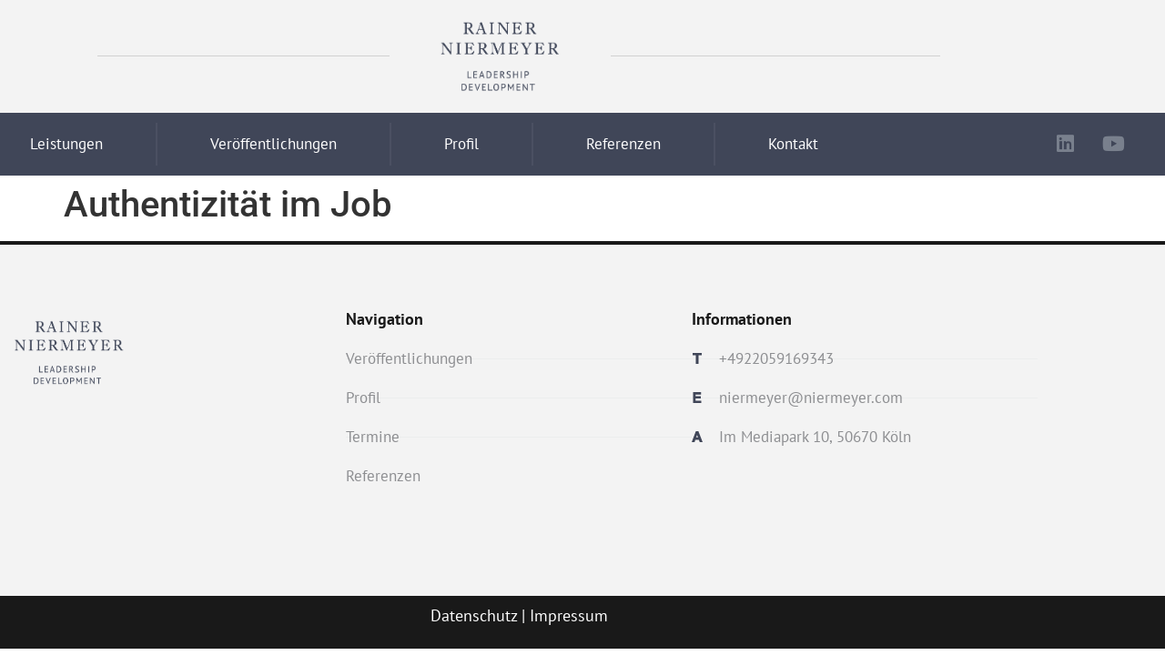

--- FILE ---
content_type: text/css
request_url: https://niermeyer.com/wp-content/uploads/elementor/css/post-6.css?ver=1768553138
body_size: 2617
content:
.elementor-kit-6{--e-global-color-primary:#6EC1E4;--e-global-color-secondary:#54595F;--e-global-color-text:#8D8E91;--e-global-color-accent:#61CE70;--e-global-color-634874c:#191919;--e-global-color-912df76:#C8D2D7;--e-global-color-4764c70:#404658;--e-global-color-bc6a3b7:#E9EDEF;--e-global-typography-primary-font-family:"Roboto";--e-global-typography-primary-font-weight:600;--e-global-typography-secondary-font-family:"Roboto Slab";--e-global-typography-secondary-font-weight:400;--e-global-typography-text-font-family:"PT Sans";--e-global-typography-text-font-size:17px;--e-global-typography-text-font-weight:400;--e-global-typography-text-line-height:23px;--e-global-typography-accent-font-family:"Roboto";--e-global-typography-accent-font-weight:500;--e-global-typography-b3ee3b3-font-family:"PT Sans";--e-global-typography-b3ee3b3-font-size:17px;--e-global-typography-b3ee3b3-font-weight:400;--e-global-typography-b3ee3b3-line-height:23px;--e-global-typography-dba2f8e-font-family:"PT Sans";--e-global-typography-dba2f8e-font-size:47px;--e-global-typography-dba2f8e-font-weight:400;--e-global-typography-dba2f8e-line-height:54px;--e-global-typography-a77b3ed-font-family:"PT Sans";--e-global-typography-a77b3ed-font-size:37px;--e-global-typography-a77b3ed-font-weight:400;--e-global-typography-a77b3ed-line-height:44px;}.elementor-kit-6 e-page-transition{background-color:#FFBC7D;}.elementor-section.elementor-section-boxed > .elementor-container{max-width:1140px;}.e-con{--container-max-width:1140px;}.elementor-widget:not(:last-child){margin-block-end:20px;}.elementor-element{--widgets-spacing:20px 20px;--widgets-spacing-row:20px;--widgets-spacing-column:20px;}{}h1.entry-title{display:var(--page-title-display);}.site-header .site-branding{flex-direction:column;align-items:stretch;}.site-header{padding-inline-end:0px;padding-inline-start:0px;}.site-footer .site-branding{flex-direction:column;align-items:stretch;}@media(max-width:1024px){.elementor-kit-6{--e-global-typography-dba2f8e-font-size:40px;--e-global-typography-dba2f8e-line-height:47px;}.elementor-section.elementor-section-boxed > .elementor-container{max-width:1024px;}.e-con{--container-max-width:1024px;}}@media(max-width:767px){.elementor-kit-6{--e-global-typography-text-font-size:16px;--e-global-typography-text-line-height:22px;--e-global-typography-b3ee3b3-font-size:16px;--e-global-typography-b3ee3b3-line-height:22px;--e-global-typography-dba2f8e-font-size:37px;--e-global-typography-dba2f8e-line-height:44px;--e-global-typography-a77b3ed-font-size:34px;--e-global-typography-a77b3ed-line-height:41px;}.elementor-section.elementor-section-boxed > .elementor-container{max-width:767px;}.e-con{--container-max-width:767px;}}

--- FILE ---
content_type: text/css
request_url: https://niermeyer.com/wp-content/uploads/elementor/css/post-19.css?ver=1768553139
body_size: 21719
content:
.elementor-19 .elementor-element.elementor-element-91d8bfc:not(.elementor-motion-effects-element-type-background), .elementor-19 .elementor-element.elementor-element-91d8bfc > .elementor-motion-effects-container > .elementor-motion-effects-layer{background-color:#F3F3F3;}.elementor-19 .elementor-element.elementor-element-91d8bfc{transition:background 0.3s, border 0.3s, border-radius 0.3s, box-shadow 0.3s;padding:10px 0px 10px 0px;}.elementor-19 .elementor-element.elementor-element-91d8bfc > .elementor-background-overlay{transition:background 0.3s, border-radius 0.3s, opacity 0.3s;}.elementor-19 .elementor-element.elementor-element-2fcfaeb.elementor-column > .elementor-widget-wrap{justify-content:center;}.elementor-widget-divider{--divider-color:var( --e-global-color-secondary );}.elementor-widget-divider .elementor-divider__text{color:var( --e-global-color-secondary );font-family:var( --e-global-typography-secondary-font-family ), Sans-serif;font-weight:var( --e-global-typography-secondary-font-weight );}.elementor-widget-divider.elementor-view-stacked .elementor-icon{background-color:var( --e-global-color-secondary );}.elementor-widget-divider.elementor-view-framed .elementor-icon, .elementor-widget-divider.elementor-view-default .elementor-icon{color:var( --e-global-color-secondary );border-color:var( --e-global-color-secondary );}.elementor-widget-divider.elementor-view-framed .elementor-icon, .elementor-widget-divider.elementor-view-default .elementor-icon svg{fill:var( --e-global-color-secondary );}.elementor-19 .elementor-element.elementor-element-f217bc8{--divider-border-style:solid;--divider-color:#D1D1D1;--divider-border-width:1px;width:var( --container-widget-width, 321px );max-width:321px;--container-widget-width:321px;--container-widget-flex-grow:0;align-self:center;}.elementor-19 .elementor-element.elementor-element-f217bc8 .elementor-divider-separator{width:100%;}.elementor-19 .elementor-element.elementor-element-f217bc8 .elementor-divider{padding-block-start:15px;padding-block-end:15px;}.elementor-widget-theme-site-logo .widget-image-caption{color:var( --e-global-color-text );font-family:var( --e-global-typography-text-font-family ), Sans-serif;font-size:var( --e-global-typography-text-font-size );font-weight:var( --e-global-typography-text-font-weight );line-height:var( --e-global-typography-text-line-height );}.elementor-19 .elementor-element.elementor-element-e5f31f9{width:var( --container-widget-width, 243px );max-width:243px;--container-widget-width:243px;--container-widget-flex-grow:0;text-align:center;}.elementor-19 .elementor-element.elementor-element-e5f31f9 > .elementor-widget-container{margin:0px 40px 0px 40px;padding:0px 0px 0px 0px;}.elementor-19 .elementor-element.elementor-element-e5f31f9 img{width:880px;}.elementor-19 .elementor-element.elementor-element-6fb68ad{--divider-border-style:solid;--divider-color:#D1D1D1;--divider-border-width:1px;width:var( --container-widget-width, 362px );max-width:362px;--container-widget-width:362px;--container-widget-flex-grow:0;align-self:center;}.elementor-19 .elementor-element.elementor-element-6fb68ad .elementor-divider-separator{width:100%;}.elementor-19 .elementor-element.elementor-element-6fb68ad .elementor-divider{padding-block-start:15px;padding-block-end:15px;}.elementor-19 .elementor-element.elementor-element-3370daa:not(.elementor-motion-effects-element-type-background), .elementor-19 .elementor-element.elementor-element-3370daa > .elementor-motion-effects-container > .elementor-motion-effects-layer{background-color:var( --e-global-color-4764c70 );}.elementor-19 .elementor-element.elementor-element-3370daa > .elementor-container{min-height:58px;}.elementor-19 .elementor-element.elementor-element-3370daa{transition:background 0.3s, border 0.3s, border-radius 0.3s, box-shadow 0.3s;}.elementor-19 .elementor-element.elementor-element-3370daa > .elementor-background-overlay{transition:background 0.3s, border-radius 0.3s, opacity 0.3s;}.elementor-19 .elementor-element.elementor-element-5bdea7f.elementor-column > .elementor-widget-wrap{justify-content:flex-end;}.elementor-19 .elementor-element.elementor-element-5bdea7f > .elementor-widget-wrap > .elementor-widget:not(.elementor-widget__width-auto):not(.elementor-widget__width-initial):not(:last-child):not(.elementor-absolute){margin-block-end:0px;}.elementor-19 .elementor-element.elementor-element-1bfe92f{--grid-template-columns:repeat(0, auto);width:auto;max-width:auto;--icon-size:22px;--grid-column-gap:5px;--grid-row-gap:0px;}.elementor-19 .elementor-element.elementor-element-1bfe92f .elementor-widget-container{text-align:center;}.elementor-19 .elementor-element.elementor-element-1bfe92f > .elementor-widget-container{margin:0px 20px 0px 0px;}.elementor-19 .elementor-element.elementor-element-1bfe92f .elementor-social-icon{background-color:#02010100;}.elementor-19 .elementor-element.elementor-element-1bfe92f .elementor-social-icon i{color:#C8D2D76B;}.elementor-19 .elementor-element.elementor-element-1bfe92f .elementor-social-icon svg{fill:#C8D2D76B;}.elementor-widget-nav-menu .elementor-nav-menu .elementor-item{font-family:var( --e-global-typography-primary-font-family ), Sans-serif;font-weight:var( --e-global-typography-primary-font-weight );}.elementor-widget-nav-menu .elementor-nav-menu--main .elementor-item{color:var( --e-global-color-text );fill:var( --e-global-color-text );}.elementor-widget-nav-menu .elementor-nav-menu--main .elementor-item:hover,
					.elementor-widget-nav-menu .elementor-nav-menu--main .elementor-item.elementor-item-active,
					.elementor-widget-nav-menu .elementor-nav-menu--main .elementor-item.highlighted,
					.elementor-widget-nav-menu .elementor-nav-menu--main .elementor-item:focus{color:var( --e-global-color-accent );fill:var( --e-global-color-accent );}.elementor-widget-nav-menu .elementor-nav-menu--main:not(.e--pointer-framed) .elementor-item:before,
					.elementor-widget-nav-menu .elementor-nav-menu--main:not(.e--pointer-framed) .elementor-item:after{background-color:var( --e-global-color-accent );}.elementor-widget-nav-menu .e--pointer-framed .elementor-item:before,
					.elementor-widget-nav-menu .e--pointer-framed .elementor-item:after{border-color:var( --e-global-color-accent );}.elementor-widget-nav-menu{--e-nav-menu-divider-color:var( --e-global-color-text );}.elementor-widget-nav-menu .elementor-nav-menu--dropdown .elementor-item, .elementor-widget-nav-menu .elementor-nav-menu--dropdown  .elementor-sub-item{font-family:var( --e-global-typography-accent-font-family ), Sans-serif;font-weight:var( --e-global-typography-accent-font-weight );}.elementor-19 .elementor-element.elementor-element-278e4ac .elementor-menu-toggle{margin-left:auto;background-color:#02010100;}.elementor-19 .elementor-element.elementor-element-278e4ac .elementor-nav-menu .elementor-item{font-family:var( --e-global-typography-text-font-family ), Sans-serif;font-size:var( --e-global-typography-text-font-size );font-weight:var( --e-global-typography-text-font-weight );line-height:var( --e-global-typography-text-line-height );}.elementor-19 .elementor-element.elementor-element-278e4ac .elementor-nav-menu--main .elementor-item{color:#FFFFFF;fill:#FFFFFF;}.elementor-19 .elementor-element.elementor-element-278e4ac .elementor-nav-menu--main .elementor-item:hover,
					.elementor-19 .elementor-element.elementor-element-278e4ac .elementor-nav-menu--main .elementor-item.elementor-item-active,
					.elementor-19 .elementor-element.elementor-element-278e4ac .elementor-nav-menu--main .elementor-item.highlighted,
					.elementor-19 .elementor-element.elementor-element-278e4ac .elementor-nav-menu--main .elementor-item:focus{color:var( --e-global-color-912df76 );fill:var( --e-global-color-912df76 );}.elementor-19 .elementor-element.elementor-element-278e4ac .elementor-nav-menu--main:not(.e--pointer-framed) .elementor-item:before,
					.elementor-19 .elementor-element.elementor-element-278e4ac .elementor-nav-menu--main:not(.e--pointer-framed) .elementor-item:after{background-color:var( --e-global-color-912df76 );}.elementor-19 .elementor-element.elementor-element-278e4ac .e--pointer-framed .elementor-item:before,
					.elementor-19 .elementor-element.elementor-element-278e4ac .e--pointer-framed .elementor-item:after{border-color:var( --e-global-color-912df76 );}.elementor-19 .elementor-element.elementor-element-278e4ac .elementor-nav-menu--main .elementor-item.elementor-item-active{color:var( --e-global-color-912df76 );}.elementor-19 .elementor-element.elementor-element-278e4ac .elementor-nav-menu--main:not(.e--pointer-framed) .elementor-item.elementor-item-active:before,
					.elementor-19 .elementor-element.elementor-element-278e4ac .elementor-nav-menu--main:not(.e--pointer-framed) .elementor-item.elementor-item-active:after{background-color:var( --e-global-color-912df76 );}.elementor-19 .elementor-element.elementor-element-278e4ac .e--pointer-framed .elementor-item.elementor-item-active:before,
					.elementor-19 .elementor-element.elementor-element-278e4ac .e--pointer-framed .elementor-item.elementor-item-active:after{border-color:var( --e-global-color-912df76 );}.elementor-19 .elementor-element.elementor-element-278e4ac{--e-nav-menu-divider-content:"";--e-nav-menu-divider-style:solid;--e-nav-menu-divider-height:47px;--e-nav-menu-divider-color:#C8D2D714;--e-nav-menu-horizontal-menu-item-margin:calc( 70px / 2 );}.elementor-19 .elementor-element.elementor-element-278e4ac .e--pointer-framed .elementor-item:before{border-width:1px;}.elementor-19 .elementor-element.elementor-element-278e4ac .e--pointer-framed.e--animation-draw .elementor-item:before{border-width:0 0 1px 1px;}.elementor-19 .elementor-element.elementor-element-278e4ac .e--pointer-framed.e--animation-draw .elementor-item:after{border-width:1px 1px 0 0;}.elementor-19 .elementor-element.elementor-element-278e4ac .e--pointer-framed.e--animation-corners .elementor-item:before{border-width:1px 0 0 1px;}.elementor-19 .elementor-element.elementor-element-278e4ac .e--pointer-framed.e--animation-corners .elementor-item:after{border-width:0 1px 1px 0;}.elementor-19 .elementor-element.elementor-element-278e4ac .e--pointer-underline .elementor-item:after,
					 .elementor-19 .elementor-element.elementor-element-278e4ac .e--pointer-overline .elementor-item:before,
					 .elementor-19 .elementor-element.elementor-element-278e4ac .e--pointer-double-line .elementor-item:before,
					 .elementor-19 .elementor-element.elementor-element-278e4ac .e--pointer-double-line .elementor-item:after{height:1px;}.elementor-19 .elementor-element.elementor-element-278e4ac .elementor-nav-menu--main:not(.elementor-nav-menu--layout-horizontal) .elementor-nav-menu > li:not(:last-child){margin-bottom:70px;}.elementor-19 .elementor-element.elementor-element-59df91a .jet-mobile-menu__container .jet-mobile-menu__container-inner{background-color:var( --e-global-color-4764c70 );border-style:solid;border-color:#FFFFFF75;}.elementor-19 .elementor-element.elementor-element-59df91a .jet-mobile-menu__toggle .jet-mobile-menu__toggle-icon i{font-size:9px;}.elementor-19 .elementor-element.elementor-element-59df91a .jet-mobile-menu__toggle .jet-mobile-menu__toggle-icon svg{width:9px;}.elementor-19 .elementor-element.elementor-element-59df91a .jet-mobile-menu__container .jet-mobile-menu__controls{padding:40px 0px 0px 20px;}.elementor-19 .elementor-element.elementor-element-59df91a .jet-mobile-menu__container .jet-mobile-menu__back i{color:#FFFFFF;}.elementor-19 .elementor-element.elementor-element-59df91a .jet-mobile-menu__container .jet-mobile-menu__back svg{color:#FFFFFF;}.elementor-19 .elementor-element.elementor-element-59df91a .jet-mobile-menu__container{z-index:999;}.elementor-19 .elementor-element.elementor-element-59df91a .jet-mobile-menu-widget .jet-mobile-menu-cover{z-index:calc(999-1);}.elementor-19 .elementor-element.elementor-element-59df91a .jet-mobile-menu__item .jet-menu-icon{font-size:20px;align-self:center;justify-content:center;}.elementor-19 .elementor-element.elementor-element-59df91a .jet-mobile-menu__item .jet-menu-label{font-family:"PT Sans", Sans-serif;font-size:18px;font-weight:400;line-height:24px;color:#FFFFFF;}.elementor-19 .elementor-element.elementor-element-59df91a .jet-mobile-menu__item{padding:10px 0px 10px 20px;border-bottom-color:#FFFFFF0D;border-bottom-style:solid;border-bottom-width:1px;}.elementor-19 .elementor-element.elementor-element-59df91a .jet-mobile-menu__item .jet-menu-badge{align-self:flex-start;}.elementor-19 .elementor-element.elementor-element-59df91a .jet-mobile-menu__item:hover .jet-menu-label{color:var( --e-global-color-912df76 );}.elementor-19 .elementor-element.elementor-element-59df91a .jet-mobile-menu__item.jet-mobile-menu__item--active .jet-menu-label{color:var( --e-global-color-912df76 );}.elementor-bc-flex-widget .elementor-19 .elementor-element.elementor-element-bfcc4e4.elementor-column .elementor-widget-wrap{align-items:center;}.elementor-19 .elementor-element.elementor-element-bfcc4e4.elementor-column.elementor-element[data-element_type="column"] > .elementor-widget-wrap.elementor-element-populated{align-content:center;align-items:center;}.elementor-19 .elementor-element.elementor-element-bfcc4e4.elementor-column > .elementor-widget-wrap{justify-content:flex-end;}.elementor-19 .elementor-element.elementor-element-bfcc4e4 > .elementor-widget-wrap > .elementor-widget:not(.elementor-widget__width-auto):not(.elementor-widget__width-initial):not(:last-child):not(.elementor-absolute){margin-block-end:0px;}.elementor-19 .elementor-element.elementor-element-bfcc4e4 > .elementor-element-populated{margin:0px 0px 0px 0px;--e-column-margin-right:0px;--e-column-margin-left:0px;padding:0px 0px 0px 0px;}.elementor-19 .elementor-element.elementor-element-4871cbd{--grid-template-columns:repeat(0, auto);width:auto;max-width:auto;--icon-size:22px;--grid-column-gap:5px;--grid-row-gap:0px;}.elementor-19 .elementor-element.elementor-element-4871cbd .elementor-widget-container{text-align:center;}.elementor-19 .elementor-element.elementor-element-4871cbd > .elementor-widget-container{margin:0px -107px 0px 20px;}.elementor-19 .elementor-element.elementor-element-4871cbd .elementor-social-icon{background-color:#02010100;}.elementor-19 .elementor-element.elementor-element-4871cbd .elementor-social-icon i{color:#C8D2D76B;}.elementor-19 .elementor-element.elementor-element-4871cbd .elementor-social-icon svg{fill:#C8D2D76B;}.elementor-theme-builder-content-area{height:400px;}.elementor-location-header:before, .elementor-location-footer:before{content:"";display:table;clear:both;}@media(max-width:1024px){.elementor-19 .elementor-element.elementor-element-91d8bfc{padding:10px 30px 10px 30px;}.elementor-bc-flex-widget .elementor-19 .elementor-element.elementor-element-2fcfaeb.elementor-column .elementor-widget-wrap{align-items:center;}.elementor-19 .elementor-element.elementor-element-2fcfaeb.elementor-column.elementor-element[data-element_type="column"] > .elementor-widget-wrap.elementor-element-populated{align-content:center;align-items:center;}.elementor-19 .elementor-element.elementor-element-2fcfaeb.elementor-column > .elementor-widget-wrap{justify-content:space-between;}.elementor-19 .elementor-element.elementor-element-f217bc8{--container-widget-width:32%;--container-widget-flex-grow:0;width:var( --container-widget-width, 32% );max-width:32%;}.elementor-widget-theme-site-logo .widget-image-caption{font-size:var( --e-global-typography-text-font-size );line-height:var( --e-global-typography-text-line-height );}.elementor-19 .elementor-element.elementor-element-e5f31f9{--container-widget-width:34%;--container-widget-flex-grow:0;width:var( --container-widget-width, 34% );max-width:34%;}.elementor-19 .elementor-element.elementor-element-e5f31f9 img{width:76%;}.elementor-19 .elementor-element.elementor-element-6fb68ad{--container-widget-width:32%;--container-widget-flex-grow:0;width:var( --container-widget-width, 32% );max-width:32%;}.elementor-19 .elementor-element.elementor-element-3370daa{padding:0px 30px 0px 20px;}.elementor-19 .elementor-element.elementor-element-5bdea7f.elementor-column > .elementor-widget-wrap{justify-content:space-between;}.elementor-19 .elementor-element.elementor-element-278e4ac{width:auto;max-width:auto;}.elementor-19 .elementor-element.elementor-element-278e4ac .elementor-nav-menu .elementor-item{font-size:var( --e-global-typography-text-font-size );line-height:var( --e-global-typography-text-line-height );}.elementor-19 .elementor-element.elementor-element-59df91a{width:auto;max-width:auto;align-self:center;}.elementor-19 .elementor-element.elementor-element-59df91a .jet-mobile-menu__toggle .jet-mobile-menu__toggle-icon i{font-size:24px;}.elementor-19 .elementor-element.elementor-element-59df91a .jet-mobile-menu__toggle .jet-mobile-menu__toggle-icon svg{width:24px;}.elementor-19 .elementor-element.elementor-element-59df91a .jet-mobile-menu__container .jet-mobile-menu__back i{font-size:20px;}.elementor-19 .elementor-element.elementor-element-59df91a .jet-mobile-menu__container .jet-mobile-menu__back svg{width:20px;}.elementor-19 .elementor-element.elementor-element-59df91a .jet-mobile-menu__item .jet-menu-label{font-size:20px;line-height:29px;}.elementor-19 .elementor-element.elementor-element-4871cbd{width:var( --container-widget-width, 10px );max-width:10px;--container-widget-width:10px;--container-widget-flex-grow:0;}}@media(max-width:767px){.elementor-19 .elementor-element.elementor-element-91d8bfc{padding:10px 10px 10px 10px;}.elementor-19 .elementor-element.elementor-element-f217bc8{--container-widget-width:24%;--container-widget-flex-grow:0;width:var( --container-widget-width, 24% );max-width:24%;}.elementor-19 .elementor-element.elementor-element-f217bc8 .elementor-divider-separator{width:100%;}.elementor-widget-theme-site-logo .widget-image-caption{font-size:var( --e-global-typography-text-font-size );line-height:var( --e-global-typography-text-line-height );}.elementor-19 .elementor-element.elementor-element-e5f31f9 > .elementor-widget-container{margin:0px 20px 0px 20px;}.elementor-19 .elementor-element.elementor-element-e5f31f9{--container-widget-width:51%;--container-widget-flex-grow:0;width:var( --container-widget-width, 51% );max-width:51%;}.elementor-19 .elementor-element.elementor-element-e5f31f9 img{width:100%;}.elementor-19 .elementor-element.elementor-element-6fb68ad{--container-widget-width:24%;--container-widget-flex-grow:0;width:var( --container-widget-width, 24% );max-width:24%;}.elementor-19 .elementor-element.elementor-element-6fb68ad .elementor-divider-separator{width:100%;}.elementor-19 .elementor-element.elementor-element-3370daa{padding:0px 10px 0px 10px;}.elementor-bc-flex-widget .elementor-19 .elementor-element.elementor-element-5bdea7f.elementor-column .elementor-widget-wrap{align-items:center;}.elementor-19 .elementor-element.elementor-element-5bdea7f.elementor-column.elementor-element[data-element_type="column"] > .elementor-widget-wrap.elementor-element-populated{align-content:center;align-items:center;}.elementor-19 .elementor-element.elementor-element-5bdea7f.elementor-column > .elementor-widget-wrap{justify-content:space-between;}.elementor-19 .elementor-element.elementor-element-5bdea7f > .elementor-widget-wrap > .elementor-widget:not(.elementor-widget__width-auto):not(.elementor-widget__width-initial):not(:last-child):not(.elementor-absolute){margin-block-end:0px;}.elementor-19 .elementor-element.elementor-element-1bfe92f{width:auto;max-width:auto;--icon-size:20px;--grid-column-gap:0px;}.elementor-19 .elementor-element.elementor-element-1bfe92f .elementor-social-icon{--icon-padding:0.4em;}.elementor-19 .elementor-element.elementor-element-278e4ac{width:auto;max-width:auto;--nav-menu-icon-size:24px;}.elementor-19 .elementor-element.elementor-element-278e4ac > .elementor-widget-container{margin:0px 0px -11px 0px;padding:0px 0px 0px 0px;}.elementor-19 .elementor-element.elementor-element-278e4ac .elementor-nav-menu .elementor-item{font-size:var( --e-global-typography-text-font-size );line-height:var( --e-global-typography-text-line-height );}.elementor-19 .elementor-element.elementor-element-59df91a{width:auto;max-width:auto;}.elementor-19 .elementor-element.elementor-element-59df91a .jet-mobile-menu__toggle .jet-mobile-menu__toggle-icon i{font-size:24px;}.elementor-19 .elementor-element.elementor-element-59df91a .jet-mobile-menu__toggle .jet-mobile-menu__toggle-icon svg{width:24px;}.elementor-19 .elementor-element.elementor-element-59df91a .jet-mobile-menu__container .jet-mobile-menu__back i{font-size:18px;}.elementor-19 .elementor-element.elementor-element-59df91a .jet-mobile-menu__container .jet-mobile-menu__back svg{width:18px;}.elementor-19 .elementor-element.elementor-element-59df91a .jet-mobile-menu__container{width:340px;}.elementor-19 .elementor-element.elementor-element-59df91a .jet-mobile-menu__container .jet-mobile-menu__container-inner{border-width:0px 0px 0px 4px;}.elementor-19 .elementor-element.elementor-element-59df91a .jet-mobile-menu__item .jet-menu-label{font-size:17px;line-height:29px;}.elementor-19 .elementor-element.elementor-element-59df91a .jet-mobile-menu__item{border-bottom-style:solid;border-bottom-width:1px;}.elementor-19 .elementor-element.elementor-element-4871cbd{width:auto;max-width:auto;--icon-size:20px;--grid-column-gap:0px;}.elementor-19 .elementor-element.elementor-element-4871cbd .elementor-social-icon{--icon-padding:0.4em;}}@media(min-width:768px){.elementor-19 .elementor-element.elementor-element-5bdea7f{width:81.749%;}.elementor-19 .elementor-element.elementor-element-bfcc4e4{width:18.076%;}}@media(max-width:1024px) and (min-width:768px){.elementor-19 .elementor-element.elementor-element-5bdea7f{width:100%;}}

--- FILE ---
content_type: text/css
request_url: https://niermeyer.com/wp-content/uploads/elementor/css/post-803.css?ver=1768553139
body_size: 26026
content:
.elementor-803 .elementor-element.elementor-element-f432a29:not(.elementor-motion-effects-element-type-background), .elementor-803 .elementor-element.elementor-element-f432a29 > .elementor-motion-effects-container > .elementor-motion-effects-layer{background-color:#F3F3F3;}.elementor-803 .elementor-element.elementor-element-f432a29{border-style:solid;border-color:var( --e-global-color-634874c );transition:background 0.3s, border 0.3s, border-radius 0.3s, box-shadow 0.3s;padding:10px 0px 10px 0px;}.elementor-803 .elementor-element.elementor-element-f432a29 > .elementor-background-overlay{transition:background 0.3s, border-radius 0.3s, opacity 0.3s;}.elementor-803 .elementor-element.elementor-element-6625ef4.elementor-column > .elementor-widget-wrap{justify-content:center;}.elementor-widget-divider{--divider-color:var( --e-global-color-secondary );}.elementor-widget-divider .elementor-divider__text{color:var( --e-global-color-secondary );font-family:var( --e-global-typography-secondary-font-family ), Sans-serif;font-weight:var( --e-global-typography-secondary-font-weight );}.elementor-widget-divider.elementor-view-stacked .elementor-icon{background-color:var( --e-global-color-secondary );}.elementor-widget-divider.elementor-view-framed .elementor-icon, .elementor-widget-divider.elementor-view-default .elementor-icon{color:var( --e-global-color-secondary );border-color:var( --e-global-color-secondary );}.elementor-widget-divider.elementor-view-framed .elementor-icon, .elementor-widget-divider.elementor-view-default .elementor-icon svg{fill:var( --e-global-color-secondary );}.elementor-803 .elementor-element.elementor-element-c724a2a{--divider-border-style:solid;--divider-color:#D1D1D1;--divider-border-width:1px;width:var( --container-widget-width, 321px );max-width:321px;--container-widget-width:321px;--container-widget-flex-grow:0;align-self:center;}.elementor-803 .elementor-element.elementor-element-c724a2a .elementor-divider-separator{width:100%;}.elementor-803 .elementor-element.elementor-element-c724a2a .elementor-divider{padding-block-start:15px;padding-block-end:15px;}.elementor-widget-theme-site-logo .widget-image-caption{color:var( --e-global-color-text );font-family:var( --e-global-typography-text-font-family ), Sans-serif;font-size:var( --e-global-typography-text-font-size );font-weight:var( --e-global-typography-text-font-weight );line-height:var( --e-global-typography-text-line-height );}.elementor-803 .elementor-element.elementor-element-e4c64e8{width:var( --container-widget-width, 243px );max-width:243px;--container-widget-width:243px;--container-widget-flex-grow:0;text-align:center;}.elementor-803 .elementor-element.elementor-element-e4c64e8 > .elementor-widget-container{margin:0px 40px 0px 40px;padding:0px 0px 0px 0px;}.elementor-803 .elementor-element.elementor-element-e4c64e8 img{width:880px;}.elementor-803 .elementor-element.elementor-element-d573fbe{--divider-border-style:solid;--divider-color:#D1D1D1;--divider-border-width:1px;width:var( --container-widget-width, 362px );max-width:362px;--container-widget-width:362px;--container-widget-flex-grow:0;align-self:center;}.elementor-803 .elementor-element.elementor-element-d573fbe .elementor-divider-separator{width:100%;}.elementor-803 .elementor-element.elementor-element-d573fbe .elementor-divider{padding-block-start:15px;padding-block-end:15px;}.elementor-803 .elementor-element.elementor-element-67bcf57e > .elementor-container > .elementor-column > .elementor-widget-wrap{align-content:flex-start;align-items:flex-start;}.elementor-803 .elementor-element.elementor-element-67bcf57e:not(.elementor-motion-effects-element-type-background), .elementor-803 .elementor-element.elementor-element-67bcf57e > .elementor-motion-effects-container > .elementor-motion-effects-layer{background-color:#F3F3F3;}.elementor-803 .elementor-element.elementor-element-67bcf57e > .elementor-container{min-height:0px;}.elementor-803 .elementor-element.elementor-element-67bcf57e{border-style:solid;border-width:4px 0px 0px 0px;border-color:var( --e-global-color-634874c );transition:background 0.3s, border 0.3s, border-radius 0.3s, box-shadow 0.3s;padding:70px 0px 120px 0px;}.elementor-803 .elementor-element.elementor-element-67bcf57e > .elementor-background-overlay{transition:background 0.3s, border-radius 0.3s, opacity 0.3s;}.elementor-803 .elementor-element.elementor-element-00e58af{width:var( --container-widget-width, 243px );max-width:243px;--container-widget-width:243px;--container-widget-flex-grow:0;text-align:start;}.elementor-803 .elementor-element.elementor-element-00e58af > .elementor-widget-container{margin:0px 40px 0px -9px;padding:0px 0px 0px 0px;}.elementor-803 .elementor-element.elementor-element-00e58af img{width:150px;}.elementor-803 .elementor-element.elementor-element-a30e2d4 > .elementor-element-populated{padding:0px 0px 0px 0px;}.elementor-widget-heading .elementor-heading-title{font-family:var( --e-global-typography-primary-font-family ), Sans-serif;font-weight:var( --e-global-typography-primary-font-weight );color:var( --e-global-color-primary );}.elementor-803 .elementor-element.elementor-element-6489c68a .elementor-heading-title{font-family:"PT Sans", Sans-serif;font-size:18px;font-weight:600;line-height:24px;color:var( --e-global-color-634874c );}.elementor-widget-icon-list .elementor-icon-list-item:not(:last-child):after{border-color:var( --e-global-color-text );}.elementor-widget-icon-list .elementor-icon-list-icon i{color:var( --e-global-color-primary );}.elementor-widget-icon-list .elementor-icon-list-icon svg{fill:var( --e-global-color-primary );}.elementor-widget-icon-list .elementor-icon-list-item > .elementor-icon-list-text, .elementor-widget-icon-list .elementor-icon-list-item > a{font-family:var( --e-global-typography-text-font-family ), Sans-serif;font-size:var( --e-global-typography-text-font-size );font-weight:var( --e-global-typography-text-font-weight );line-height:var( --e-global-typography-text-line-height );}.elementor-widget-icon-list .elementor-icon-list-text{color:var( --e-global-color-secondary );}.elementor-803 .elementor-element.elementor-element-11a45388 .elementor-icon-list-items:not(.elementor-inline-items) .elementor-icon-list-item:not(:last-child){padding-block-end:calc(20px/2);}.elementor-803 .elementor-element.elementor-element-11a45388 .elementor-icon-list-items:not(.elementor-inline-items) .elementor-icon-list-item:not(:first-child){margin-block-start:calc(20px/2);}.elementor-803 .elementor-element.elementor-element-11a45388 .elementor-icon-list-items.elementor-inline-items .elementor-icon-list-item{margin-inline:calc(20px/2);}.elementor-803 .elementor-element.elementor-element-11a45388 .elementor-icon-list-items.elementor-inline-items{margin-inline:calc(-20px/2);}.elementor-803 .elementor-element.elementor-element-11a45388 .elementor-icon-list-items.elementor-inline-items .elementor-icon-list-item:after{inset-inline-end:calc(-20px/2);}.elementor-803 .elementor-element.elementor-element-11a45388 .elementor-icon-list-item:not(:last-child):after{content:"";border-color:#4046580A;}.elementor-803 .elementor-element.elementor-element-11a45388 .elementor-icon-list-items:not(.elementor-inline-items) .elementor-icon-list-item:not(:last-child):after{border-block-start-style:solid;border-block-start-width:1px;}.elementor-803 .elementor-element.elementor-element-11a45388 .elementor-icon-list-items.elementor-inline-items .elementor-icon-list-item:not(:last-child):after{border-inline-start-style:solid;}.elementor-803 .elementor-element.elementor-element-11a45388 .elementor-inline-items .elementor-icon-list-item:not(:last-child):after{border-inline-start-width:1px;}.elementor-803 .elementor-element.elementor-element-11a45388 .elementor-icon-list-icon i{transition:color 0.3s;}.elementor-803 .elementor-element.elementor-element-11a45388 .elementor-icon-list-icon svg{transition:fill 0.3s;}.elementor-803 .elementor-element.elementor-element-11a45388{--e-icon-list-icon-size:14px;--icon-vertical-offset:0px;}.elementor-803 .elementor-element.elementor-element-11a45388 .elementor-icon-list-icon{padding-inline-end:10px;}.elementor-803 .elementor-element.elementor-element-11a45388 .elementor-icon-list-item > .elementor-icon-list-text, .elementor-803 .elementor-element.elementor-element-11a45388 .elementor-icon-list-item > a{font-family:var( --e-global-typography-text-font-family ), Sans-serif;font-size:var( --e-global-typography-text-font-size );font-weight:var( --e-global-typography-text-font-weight );line-height:var( --e-global-typography-text-line-height );}.elementor-803 .elementor-element.elementor-element-11a45388 .elementor-icon-list-text{color:var( --e-global-color-text );transition:color 0.3s;}.elementor-803 .elementor-element.elementor-element-5dfe4d3c > .elementor-element-populated{padding:0px 0px 0px 0px;}.elementor-803 .elementor-element.elementor-element-2bc2dc3a .elementor-heading-title{font-family:"PT Sans", Sans-serif;font-size:18px;font-weight:600;line-height:24px;color:var( --e-global-color-634874c );}.elementor-803 .elementor-element.elementor-element-1286e849 .elementor-icon-list-items:not(.elementor-inline-items) .elementor-icon-list-item:not(:last-child){padding-block-end:calc(20px/2);}.elementor-803 .elementor-element.elementor-element-1286e849 .elementor-icon-list-items:not(.elementor-inline-items) .elementor-icon-list-item:not(:first-child){margin-block-start:calc(20px/2);}.elementor-803 .elementor-element.elementor-element-1286e849 .elementor-icon-list-items.elementor-inline-items .elementor-icon-list-item{margin-inline:calc(20px/2);}.elementor-803 .elementor-element.elementor-element-1286e849 .elementor-icon-list-items.elementor-inline-items{margin-inline:calc(-20px/2);}.elementor-803 .elementor-element.elementor-element-1286e849 .elementor-icon-list-items.elementor-inline-items .elementor-icon-list-item:after{inset-inline-end:calc(-20px/2);}.elementor-803 .elementor-element.elementor-element-1286e849 .elementor-icon-list-item:not(:last-child):after{content:"";border-color:#4046580A;}.elementor-803 .elementor-element.elementor-element-1286e849 .elementor-icon-list-items:not(.elementor-inline-items) .elementor-icon-list-item:not(:last-child):after{border-block-start-style:solid;border-block-start-width:1px;}.elementor-803 .elementor-element.elementor-element-1286e849 .elementor-icon-list-items.elementor-inline-items .elementor-icon-list-item:not(:last-child):after{border-inline-start-style:solid;}.elementor-803 .elementor-element.elementor-element-1286e849 .elementor-inline-items .elementor-icon-list-item:not(:last-child):after{border-inline-start-width:1px;}.elementor-803 .elementor-element.elementor-element-1286e849 .elementor-icon-list-icon i{color:var( --e-global-color-4764c70 );transition:color 0.3s;}.elementor-803 .elementor-element.elementor-element-1286e849 .elementor-icon-list-icon svg{fill:var( --e-global-color-4764c70 );transition:fill 0.3s;}.elementor-803 .elementor-element.elementor-element-1286e849 .elementor-icon-list-item:hover .elementor-icon-list-icon i{color:#29386A;}.elementor-803 .elementor-element.elementor-element-1286e849 .elementor-icon-list-item:hover .elementor-icon-list-icon svg{fill:#29386A;}.elementor-803 .elementor-element.elementor-element-1286e849{--e-icon-list-icon-size:12px;--icon-vertical-offset:0px;}.elementor-803 .elementor-element.elementor-element-1286e849 .elementor-icon-list-icon{padding-inline-end:10px;}.elementor-803 .elementor-element.elementor-element-1286e849 .elementor-icon-list-item > .elementor-icon-list-text, .elementor-803 .elementor-element.elementor-element-1286e849 .elementor-icon-list-item > a{font-family:var( --e-global-typography-text-font-family ), Sans-serif;font-size:var( --e-global-typography-text-font-size );font-weight:var( --e-global-typography-text-font-weight );line-height:var( --e-global-typography-text-line-height );}.elementor-803 .elementor-element.elementor-element-1286e849 .elementor-icon-list-text{color:var( --e-global-color-text );transition:color 0.3s;}.elementor-widget-image .widget-image-caption{color:var( --e-global-color-text );font-family:var( --e-global-typography-text-font-family ), Sans-serif;font-size:var( --e-global-typography-text-font-size );font-weight:var( --e-global-typography-text-font-weight );line-height:var( --e-global-typography-text-line-height );}.elementor-803 .elementor-element.elementor-element-7ecc37f{width:auto;max-width:auto;bottom:40px;text-align:end;}.elementor-803 .elementor-element.elementor-element-7ecc37f > .elementor-widget-container{margin:0px 0px 0px 0px;}body:not(.rtl) .elementor-803 .elementor-element.elementor-element-7ecc37f{right:40px;}body.rtl .elementor-803 .elementor-element.elementor-element-7ecc37f{left:40px;}.elementor-803 .elementor-element.elementor-element-7ecc37f img{width:50px;opacity:0.4;border-radius:4px 4px 4px 4px;}.elementor-803 .elementor-element.elementor-element-c53b41d:not(.elementor-motion-effects-element-type-background), .elementor-803 .elementor-element.elementor-element-c53b41d > .elementor-motion-effects-container > .elementor-motion-effects-layer{background-color:var( --e-global-color-634874c );}.elementor-803 .elementor-element.elementor-element-c53b41d > .elementor-container{min-height:0px;}.elementor-803 .elementor-element.elementor-element-c53b41d{transition:background 0.3s, border 0.3s, border-radius 0.3s, box-shadow 0.3s;margin-top:0px;margin-bottom:-30px;}.elementor-803 .elementor-element.elementor-element-c53b41d > .elementor-background-overlay{transition:background 0.3s, border-radius 0.3s, opacity 0.3s;}.elementor-bc-flex-widget .elementor-803 .elementor-element.elementor-element-8921ff3.elementor-column .elementor-widget-wrap{align-items:center;}.elementor-803 .elementor-element.elementor-element-8921ff3.elementor-column.elementor-element[data-element_type="column"] > .elementor-widget-wrap.elementor-element-populated{align-content:center;align-items:center;}.elementor-803 .elementor-element.elementor-element-8921ff3.elementor-column > .elementor-widget-wrap{justify-content:center;}.elementor-803 .elementor-element.elementor-element-8921ff3 > .elementor-widget-wrap > .elementor-widget:not(.elementor-widget__width-auto):not(.elementor-widget__width-initial):not(:last-child):not(.elementor-absolute){margin-block-end:0px;}.elementor-widget-text-editor{font-family:var( --e-global-typography-text-font-family ), Sans-serif;font-size:var( --e-global-typography-text-font-size );font-weight:var( --e-global-typography-text-font-weight );line-height:var( --e-global-typography-text-line-height );color:var( --e-global-color-text );}.elementor-widget-text-editor.elementor-drop-cap-view-stacked .elementor-drop-cap{background-color:var( --e-global-color-primary );}.elementor-widget-text-editor.elementor-drop-cap-view-framed .elementor-drop-cap, .elementor-widget-text-editor.elementor-drop-cap-view-default .elementor-drop-cap{color:var( --e-global-color-primary );border-color:var( --e-global-color-primary );}.elementor-803 .elementor-element.elementor-element-1b8a474{width:auto;max-width:auto;align-self:center;column-gap:0px;text-align:center;font-family:"PT Sans", Sans-serif;font-size:18px;font-weight:400;line-height:24px;color:#FFFFFF;}.elementor-803 .elementor-element.elementor-element-1b8a474 > .elementor-widget-container{margin:0px 0px 0px 0px;padding:0px 0px 0px 0px;}.elementor-theme-builder-content-area{height:400px;}.elementor-location-header:before, .elementor-location-footer:before{content:"";display:table;clear:both;}@media(max-width:1024px) and (min-width:768px){.elementor-803 .elementor-element.elementor-element-1ba48d82{width:27%;}.elementor-803 .elementor-element.elementor-element-a30e2d4{width:33%;}.elementor-803 .elementor-element.elementor-element-5dfe4d3c{width:40%;}}@media(max-width:1024px){.elementor-803 .elementor-element.elementor-element-f432a29{padding:10px 10px 10px 10px;}.elementor-bc-flex-widget .elementor-803 .elementor-element.elementor-element-6625ef4.elementor-column .elementor-widget-wrap{align-items:center;}.elementor-803 .elementor-element.elementor-element-6625ef4.elementor-column.elementor-element[data-element_type="column"] > .elementor-widget-wrap.elementor-element-populated{align-content:center;align-items:center;}.elementor-803 .elementor-element.elementor-element-6625ef4.elementor-column > .elementor-widget-wrap{justify-content:space-between;}.elementor-803 .elementor-element.elementor-element-c724a2a{--container-widget-width:32%;--container-widget-flex-grow:0;width:var( --container-widget-width, 32% );max-width:32%;}.elementor-widget-theme-site-logo .widget-image-caption{font-size:var( --e-global-typography-text-font-size );line-height:var( --e-global-typography-text-line-height );}.elementor-803 .elementor-element.elementor-element-e4c64e8{--container-widget-width:34%;--container-widget-flex-grow:0;width:var( --container-widget-width, 34% );max-width:34%;}.elementor-803 .elementor-element.elementor-element-d573fbe{--container-widget-width:32%;--container-widget-flex-grow:0;width:var( --container-widget-width, 32% );max-width:32%;}.elementor-803 .elementor-element.elementor-element-67bcf57e{border-width:4px 0px 0px 0px;padding:40px 30px 70px 30px;}.elementor-803 .elementor-element.elementor-element-00e58af > .elementor-widget-container{margin:0px 0px 0px -17px;}.elementor-803 .elementor-element.elementor-element-00e58af{--container-widget-width:100%;--container-widget-flex-grow:0;width:var( --container-widget-width, 100% );max-width:100%;text-align:start;}.elementor-803 .elementor-element.elementor-element-00e58af img{width:150px;}.elementor-803 .elementor-element.elementor-element-a30e2d4 > .elementor-element-populated{padding:10px 10px 10px 20px;}.elementor-widget-icon-list .elementor-icon-list-item > .elementor-icon-list-text, .elementor-widget-icon-list .elementor-icon-list-item > a{font-size:var( --e-global-typography-text-font-size );line-height:var( --e-global-typography-text-line-height );}.elementor-803 .elementor-element.elementor-element-11a45388 .elementor-icon-list-item > .elementor-icon-list-text, .elementor-803 .elementor-element.elementor-element-11a45388 .elementor-icon-list-item > a{font-size:var( --e-global-typography-text-font-size );line-height:var( --e-global-typography-text-line-height );}.elementor-803 .elementor-element.elementor-element-5dfe4d3c > .elementor-element-populated{padding:10px 10px 10px 10px;}.elementor-803 .elementor-element.elementor-element-1286e849 .elementor-icon-list-item > .elementor-icon-list-text, .elementor-803 .elementor-element.elementor-element-1286e849 .elementor-icon-list-item > a{font-size:var( --e-global-typography-text-font-size );line-height:var( --e-global-typography-text-line-height );}.elementor-widget-image .widget-image-caption{font-size:var( --e-global-typography-text-font-size );line-height:var( --e-global-typography-text-line-height );}.elementor-widget-text-editor{font-size:var( --e-global-typography-text-font-size );line-height:var( --e-global-typography-text-line-height );}.elementor-803 .elementor-element.elementor-element-1b8a474 > .elementor-widget-container{margin:0px 0px -4px 0px;}}@media(max-width:767px){.elementor-803 .elementor-element.elementor-element-f432a29{border-width:4px 0px 0px 0px;padding:30px 10px 10px 10px;}.elementor-803 .elementor-element.elementor-element-c724a2a{--container-widget-width:24%;--container-widget-flex-grow:0;width:var( --container-widget-width, 24% );max-width:24%;}.elementor-803 .elementor-element.elementor-element-c724a2a .elementor-divider-separator{width:100%;}.elementor-widget-theme-site-logo .widget-image-caption{font-size:var( --e-global-typography-text-font-size );line-height:var( --e-global-typography-text-line-height );}.elementor-803 .elementor-element.elementor-element-e4c64e8 > .elementor-widget-container{margin:0px 20px 0px 20px;}.elementor-803 .elementor-element.elementor-element-e4c64e8{--container-widget-width:51%;--container-widget-flex-grow:0;width:var( --container-widget-width, 51% );max-width:51%;}.elementor-803 .elementor-element.elementor-element-e4c64e8 img{width:100%;}.elementor-803 .elementor-element.elementor-element-d573fbe{--container-widget-width:24%;--container-widget-flex-grow:0;width:var( --container-widget-width, 24% );max-width:24%;}.elementor-803 .elementor-element.elementor-element-d573fbe .elementor-divider-separator{width:100%;}.elementor-803 .elementor-element.elementor-element-67bcf57e > .elementor-container{min-height:37px;}.elementor-803 .elementor-element.elementor-element-67bcf57e{border-width:0px 0px 0px 0px;margin-top:0px;margin-bottom:0px;padding:0px 20px 70px 20px;z-index:10;}.elementor-803 .elementor-element.elementor-element-1ba48d82{width:100%;}.elementor-803 .elementor-element.elementor-element-1ba48d82.elementor-column > .elementor-widget-wrap{justify-content:center;}.elementor-803 .elementor-element.elementor-element-1ba48d82 > .elementor-element-populated{padding:0px 0px 0px 0px;}.elementor-803 .elementor-element.elementor-element-00e58af > .elementor-widget-container{margin:0px 20px 0px 20px;}.elementor-803 .elementor-element.elementor-element-00e58af{--container-widget-width:50%;--container-widget-flex-grow:0;width:var( --container-widget-width, 50% );max-width:50%;}.elementor-803 .elementor-element.elementor-element-00e58af img{width:100%;}.elementor-803 .elementor-element.elementor-element-a30e2d4{width:100%;}.elementor-803 .elementor-element.elementor-element-a30e2d4 > .elementor-element-populated{margin:40px 0px 0px 0px;--e-column-margin-right:0px;--e-column-margin-left:0px;padding:0px 0px 0px 0px;}.elementor-803 .elementor-element.elementor-element-6489c68a .elementor-heading-title{font-size:16px;line-height:22px;}.elementor-widget-icon-list .elementor-icon-list-item > .elementor-icon-list-text, .elementor-widget-icon-list .elementor-icon-list-item > a{font-size:var( --e-global-typography-text-font-size );line-height:var( --e-global-typography-text-line-height );}.elementor-803 .elementor-element.elementor-element-11a45388 .elementor-icon-list-items:not(.elementor-inline-items) .elementor-icon-list-item:not(:last-child){padding-block-end:calc(10px/2);}.elementor-803 .elementor-element.elementor-element-11a45388 .elementor-icon-list-items:not(.elementor-inline-items) .elementor-icon-list-item:not(:first-child){margin-block-start:calc(10px/2);}.elementor-803 .elementor-element.elementor-element-11a45388 .elementor-icon-list-items.elementor-inline-items .elementor-icon-list-item{margin-inline:calc(10px/2);}.elementor-803 .elementor-element.elementor-element-11a45388 .elementor-icon-list-items.elementor-inline-items{margin-inline:calc(-10px/2);}.elementor-803 .elementor-element.elementor-element-11a45388 .elementor-icon-list-items.elementor-inline-items .elementor-icon-list-item:after{inset-inline-end:calc(-10px/2);}.elementor-803 .elementor-element.elementor-element-11a45388 .elementor-icon-list-item > .elementor-icon-list-text, .elementor-803 .elementor-element.elementor-element-11a45388 .elementor-icon-list-item > a{font-size:var( --e-global-typography-text-font-size );line-height:var( --e-global-typography-text-line-height );}.elementor-803 .elementor-element.elementor-element-5dfe4d3c{width:100%;}.elementor-803 .elementor-element.elementor-element-5dfe4d3c > .elementor-element-populated{padding:70px 0px 0px 0px;}.elementor-803 .elementor-element.elementor-element-2bc2dc3a .elementor-heading-title{font-size:16px;line-height:22px;}.elementor-803 .elementor-element.elementor-element-1286e849 .elementor-icon-list-items:not(.elementor-inline-items) .elementor-icon-list-item:not(:last-child){padding-block-end:calc(10px/2);}.elementor-803 .elementor-element.elementor-element-1286e849 .elementor-icon-list-items:not(.elementor-inline-items) .elementor-icon-list-item:not(:first-child){margin-block-start:calc(10px/2);}.elementor-803 .elementor-element.elementor-element-1286e849 .elementor-icon-list-items.elementor-inline-items .elementor-icon-list-item{margin-inline:calc(10px/2);}.elementor-803 .elementor-element.elementor-element-1286e849 .elementor-icon-list-items.elementor-inline-items{margin-inline:calc(-10px/2);}.elementor-803 .elementor-element.elementor-element-1286e849 .elementor-icon-list-items.elementor-inline-items .elementor-icon-list-item:after{inset-inline-end:calc(-10px/2);}.elementor-803 .elementor-element.elementor-element-1286e849 .elementor-icon-list-item > .elementor-icon-list-text, .elementor-803 .elementor-element.elementor-element-1286e849 .elementor-icon-list-item > a{font-size:var( --e-global-typography-text-font-size );line-height:var( --e-global-typography-text-line-height );}.elementor-widget-image .widget-image-caption{font-size:var( --e-global-typography-text-font-size );line-height:var( --e-global-typography-text-line-height );}.elementor-803 .elementor-element.elementor-element-7ecc37f > .elementor-widget-container{padding:0px 0px 0px 0px;}body:not(.rtl) .elementor-803 .elementor-element.elementor-element-7ecc37f{right:20px;}body.rtl .elementor-803 .elementor-element.elementor-element-7ecc37f{left:20px;}.elementor-803 .elementor-element.elementor-element-7ecc37f{bottom:20px;}.elementor-803 .elementor-element.elementor-element-c53b41d > .elementor-container{min-height:0px;}.elementor-803 .elementor-element.elementor-element-c53b41d, .elementor-803 .elementor-element.elementor-element-c53b41d > .elementor-background-overlay{border-radius:0px 0px 0px 0px;}.elementor-widget-text-editor{font-size:var( --e-global-typography-text-font-size );line-height:var( --e-global-typography-text-line-height );}.elementor-803 .elementor-element.elementor-element-1b8a474 > .elementor-widget-container{margin:0px 0px 0px 0px;}.elementor-803 .elementor-element.elementor-element-1b8a474{font-size:15px;line-height:22px;}}/* Start custom CSS for icon-list, class: .elementor-element-11a45388 */a:link {
  color: white;/* End custom CSS */
/* Start custom CSS for icon-list, class: .elementor-element-1286e849 */a:link {
  color: grey;/* End custom CSS */

--- FILE ---
content_type: text/css
request_url: https://niermeyer.com/wp-content/uploads/elementor/css/post-864.css?ver=1768553139
body_size: 102
content:
.elementor-864 .elementor-element.elementor-element-91c28ac{padding:40px 0px 0px 0px;}.elementor-864 .elementor-element.elementor-element-e332f53 > .elementor-element-populated{padding:0px 0px 0px 0px;}

--- FILE ---
content_type: image/svg+xml
request_url: https://niermeyer.com/wp-content/uploads/2023/05/Gruppe-27.svg
body_size: 670
content:
<svg xmlns="http://www.w3.org/2000/svg" width="100" height="100" viewBox="0 0 100 100"><g id="Gruppe_27" data-name="Gruppe 27" transform="translate(-497 -901)"><g id="Gruppe_26" data-name="Gruppe 26" transform="translate(497 901)"><rect id="Rechteck_2" data-name="Rechteck 2" width="100" height="100" fill="#404658"></rect></g><g id="Gruppe_25" data-name="Gruppe 25" transform="translate(500 901)"><ellipse id="Ellipse_2" data-name="Ellipse 2" cx="47.5" cy="50" rx="47.5" ry="50" transform="translate(0 0)" fill="#404658"></ellipse><path id="next_2_" data-name="next (2)" d="M1,48.593,22.39,27.2,1,5.8A3.4,3.4,0,1,1,5.8,1l23.8,23.8a3.4,3.4,0,0,1,0,4.808L5.8,53.4A3.4,3.4,0,1,1,1,48.593Z" transform="translate(20.302 65.299) rotate(-90)" fill="#fff"></path></g></g></svg>